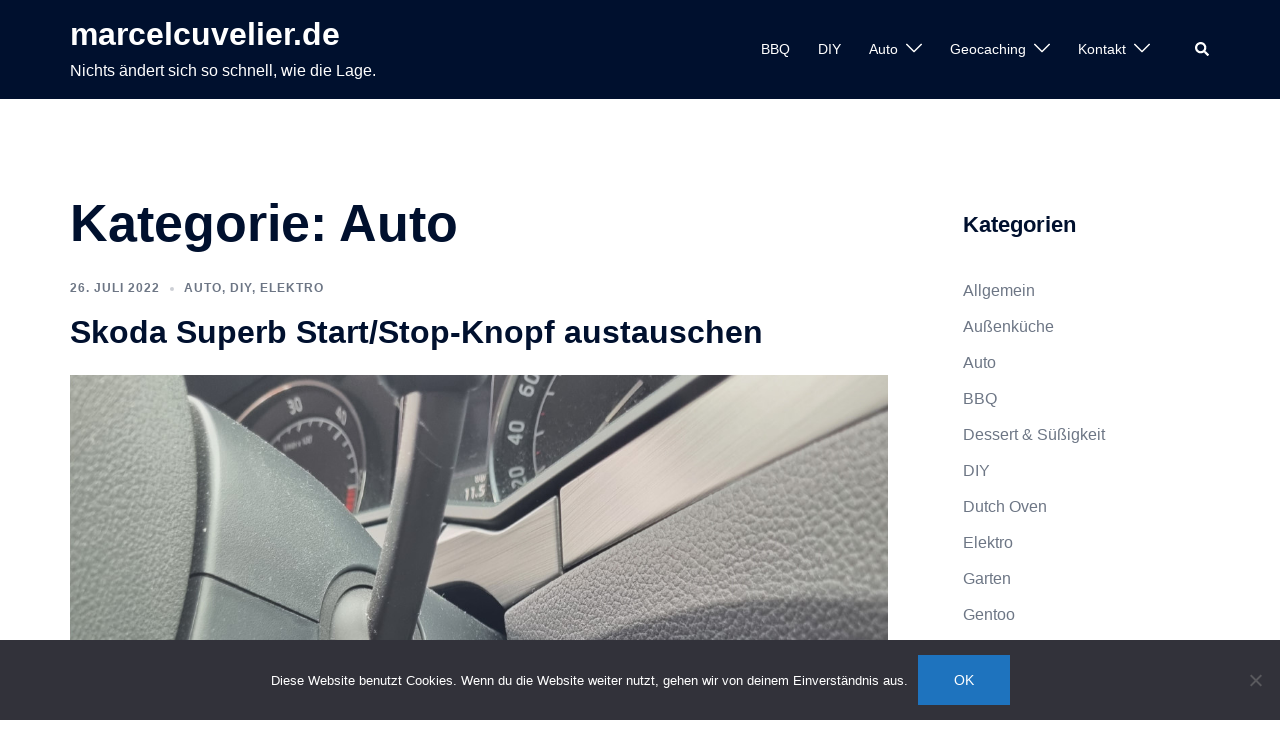

--- FILE ---
content_type: text/css
request_url: https://www.marcelcuvelier.de/wp-content/themes/sydney-child/style.css?ver=1.0.0
body_size: 166
content:
/*
 Theme Name:   Sydney child
 Theme URI:    https://www.marcelcuvelier.de/wordpress/themes/sydney-child
 Description:  Sydney Child Theme
 Author:       Marcel Cuvelier
 Author URI:   https://mcconn.de
 Template:     sydney
 Version:      1.0.0
 License:      GNU General Public License v2 or later
 License URI:  http://www.gnu.org/licenses/gpl-2.0.html
 Tags:         light, dark, two-columns, right-sidebar, responsive-layout, accessibility-ready
 Text Domain:  sydney-child
*/

--- FILE ---
content_type: text/css
request_url: https://www.marcelcuvelier.de/wp-content/themes/sydney-child/style.css?ver=20230821
body_size: 166
content:
/*
 Theme Name:   Sydney child
 Theme URI:    https://www.marcelcuvelier.de/wordpress/themes/sydney-child
 Description:  Sydney Child Theme
 Author:       Marcel Cuvelier
 Author URI:   https://mcconn.de
 Template:     sydney
 Version:      1.0.0
 License:      GNU General Public License v2 or later
 License URI:  http://www.gnu.org/licenses/gpl-2.0.html
 Tags:         light, dark, two-columns, right-sidebar, responsive-layout, accessibility-ready
 Text Domain:  sydney-child
*/